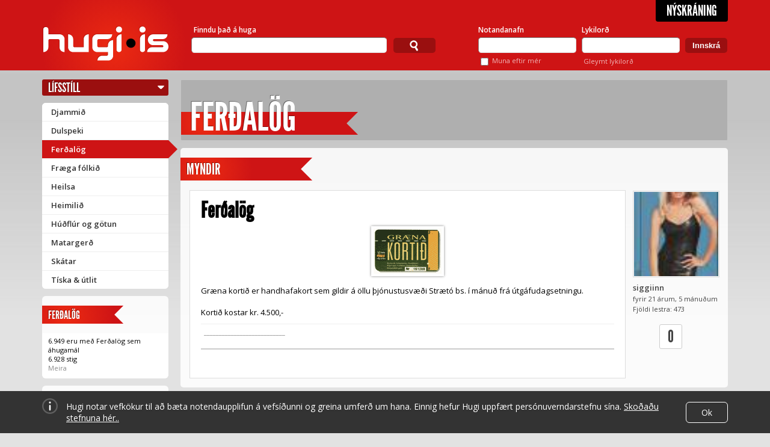

--- FILE ---
content_type: text/html; charset=utf-8
request_url: https://www.hugi.is/ferdalog/myndir/237970/ferdalog/
body_size: 16685
content:
<!DOCTYPE html>
<!-- encoding: utf-8 -->
<html lang="is" prefix="og: http://ogp.me/ns# fb: http://ogp.me/ns/fb#">
<head>
  <meta http-equiv="Content-Type" content="text/html; charset=UTF-8" />
  <meta name="viewport" content="width=1140" />
  
  <!-- Always force latest IE rendering engine (even in intranet) & Chrome Frame  -->
  <meta http-equiv="X-UA-Compatible" content="IE=edge,chrome=1" /><script type="text/javascript">(window.NREUM||(NREUM={})).init={ajax:{deny_list:["bam.eu01.nr-data.net"]},feature_flags:["soft_nav"]};(window.NREUM||(NREUM={})).loader_config={licenseKey:"NRJS-78d3d3932134e182e0b",applicationID:"83559600",browserID:"83559819"};;/*! For license information please see nr-loader-rum-1.308.0.min.js.LICENSE.txt */
(()=>{var e,t,r={163:(e,t,r)=>{"use strict";r.d(t,{j:()=>E});var n=r(384),i=r(1741);var a=r(2555);r(860).K7.genericEvents;const s="experimental.resources",o="register",c=e=>{if(!e||"string"!=typeof e)return!1;try{document.createDocumentFragment().querySelector(e)}catch{return!1}return!0};var d=r(2614),u=r(944),l=r(8122);const f="[data-nr-mask]",g=e=>(0,l.a)(e,(()=>{const e={feature_flags:[],experimental:{allow_registered_children:!1,resources:!1},mask_selector:"*",block_selector:"[data-nr-block]",mask_input_options:{color:!1,date:!1,"datetime-local":!1,email:!1,month:!1,number:!1,range:!1,search:!1,tel:!1,text:!1,time:!1,url:!1,week:!1,textarea:!1,select:!1,password:!0}};return{ajax:{deny_list:void 0,block_internal:!0,enabled:!0,autoStart:!0},api:{get allow_registered_children(){return e.feature_flags.includes(o)||e.experimental.allow_registered_children},set allow_registered_children(t){e.experimental.allow_registered_children=t},duplicate_registered_data:!1},browser_consent_mode:{enabled:!1},distributed_tracing:{enabled:void 0,exclude_newrelic_header:void 0,cors_use_newrelic_header:void 0,cors_use_tracecontext_headers:void 0,allowed_origins:void 0},get feature_flags(){return e.feature_flags},set feature_flags(t){e.feature_flags=t},generic_events:{enabled:!0,autoStart:!0},harvest:{interval:30},jserrors:{enabled:!0,autoStart:!0},logging:{enabled:!0,autoStart:!0},metrics:{enabled:!0,autoStart:!0},obfuscate:void 0,page_action:{enabled:!0},page_view_event:{enabled:!0,autoStart:!0},page_view_timing:{enabled:!0,autoStart:!0},performance:{capture_marks:!1,capture_measures:!1,capture_detail:!0,resources:{get enabled(){return e.feature_flags.includes(s)||e.experimental.resources},set enabled(t){e.experimental.resources=t},asset_types:[],first_party_domains:[],ignore_newrelic:!0}},privacy:{cookies_enabled:!0},proxy:{assets:void 0,beacon:void 0},session:{expiresMs:d.wk,inactiveMs:d.BB},session_replay:{autoStart:!0,enabled:!1,preload:!1,sampling_rate:10,error_sampling_rate:100,collect_fonts:!1,inline_images:!1,fix_stylesheets:!0,mask_all_inputs:!0,get mask_text_selector(){return e.mask_selector},set mask_text_selector(t){c(t)?e.mask_selector="".concat(t,",").concat(f):""===t||null===t?e.mask_selector=f:(0,u.R)(5,t)},get block_class(){return"nr-block"},get ignore_class(){return"nr-ignore"},get mask_text_class(){return"nr-mask"},get block_selector(){return e.block_selector},set block_selector(t){c(t)?e.block_selector+=",".concat(t):""!==t&&(0,u.R)(6,t)},get mask_input_options(){return e.mask_input_options},set mask_input_options(t){t&&"object"==typeof t?e.mask_input_options={...t,password:!0}:(0,u.R)(7,t)}},session_trace:{enabled:!0,autoStart:!0},soft_navigations:{enabled:!0,autoStart:!0},spa:{enabled:!0,autoStart:!0},ssl:void 0,user_actions:{enabled:!0,elementAttributes:["id","className","tagName","type"]}}})());var p=r(6154),m=r(9324);let h=0;const v={buildEnv:m.F3,distMethod:m.Xs,version:m.xv,originTime:p.WN},b={consented:!1},y={appMetadata:{},get consented(){return this.session?.state?.consent||b.consented},set consented(e){b.consented=e},customTransaction:void 0,denyList:void 0,disabled:!1,harvester:void 0,isolatedBacklog:!1,isRecording:!1,loaderType:void 0,maxBytes:3e4,obfuscator:void 0,onerror:void 0,ptid:void 0,releaseIds:{},session:void 0,timeKeeper:void 0,registeredEntities:[],jsAttributesMetadata:{bytes:0},get harvestCount(){return++h}},_=e=>{const t=(0,l.a)(e,y),r=Object.keys(v).reduce((e,t)=>(e[t]={value:v[t],writable:!1,configurable:!0,enumerable:!0},e),{});return Object.defineProperties(t,r)};var w=r(5701);const x=e=>{const t=e.startsWith("http");e+="/",r.p=t?e:"https://"+e};var R=r(7836),k=r(3241);const A={accountID:void 0,trustKey:void 0,agentID:void 0,licenseKey:void 0,applicationID:void 0,xpid:void 0},S=e=>(0,l.a)(e,A),T=new Set;function E(e,t={},r,s){let{init:o,info:c,loader_config:d,runtime:u={},exposed:l=!0}=t;if(!c){const e=(0,n.pV)();o=e.init,c=e.info,d=e.loader_config}e.init=g(o||{}),e.loader_config=S(d||{}),c.jsAttributes??={},p.bv&&(c.jsAttributes.isWorker=!0),e.info=(0,a.D)(c);const f=e.init,m=[c.beacon,c.errorBeacon];T.has(e.agentIdentifier)||(f.proxy.assets&&(x(f.proxy.assets),m.push(f.proxy.assets)),f.proxy.beacon&&m.push(f.proxy.beacon),e.beacons=[...m],function(e){const t=(0,n.pV)();Object.getOwnPropertyNames(i.W.prototype).forEach(r=>{const n=i.W.prototype[r];if("function"!=typeof n||"constructor"===n)return;let a=t[r];e[r]&&!1!==e.exposed&&"micro-agent"!==e.runtime?.loaderType&&(t[r]=(...t)=>{const n=e[r](...t);return a?a(...t):n})})}(e),(0,n.US)("activatedFeatures",w.B)),u.denyList=[...f.ajax.deny_list||[],...f.ajax.block_internal?m:[]],u.ptid=e.agentIdentifier,u.loaderType=r,e.runtime=_(u),T.has(e.agentIdentifier)||(e.ee=R.ee.get(e.agentIdentifier),e.exposed=l,(0,k.W)({agentIdentifier:e.agentIdentifier,drained:!!w.B?.[e.agentIdentifier],type:"lifecycle",name:"initialize",feature:void 0,data:e.config})),T.add(e.agentIdentifier)}},384:(e,t,r)=>{"use strict";r.d(t,{NT:()=>s,US:()=>u,Zm:()=>o,bQ:()=>d,dV:()=>c,pV:()=>l});var n=r(6154),i=r(1863),a=r(1910);const s={beacon:"bam.nr-data.net",errorBeacon:"bam.nr-data.net"};function o(){return n.gm.NREUM||(n.gm.NREUM={}),void 0===n.gm.newrelic&&(n.gm.newrelic=n.gm.NREUM),n.gm.NREUM}function c(){let e=o();return e.o||(e.o={ST:n.gm.setTimeout,SI:n.gm.setImmediate||n.gm.setInterval,CT:n.gm.clearTimeout,XHR:n.gm.XMLHttpRequest,REQ:n.gm.Request,EV:n.gm.Event,PR:n.gm.Promise,MO:n.gm.MutationObserver,FETCH:n.gm.fetch,WS:n.gm.WebSocket},(0,a.i)(...Object.values(e.o))),e}function d(e,t){let r=o();r.initializedAgents??={},t.initializedAt={ms:(0,i.t)(),date:new Date},r.initializedAgents[e]=t}function u(e,t){o()[e]=t}function l(){return function(){let e=o();const t=e.info||{};e.info={beacon:s.beacon,errorBeacon:s.errorBeacon,...t}}(),function(){let e=o();const t=e.init||{};e.init={...t}}(),c(),function(){let e=o();const t=e.loader_config||{};e.loader_config={...t}}(),o()}},782:(e,t,r)=>{"use strict";r.d(t,{T:()=>n});const n=r(860).K7.pageViewTiming},860:(e,t,r)=>{"use strict";r.d(t,{$J:()=>u,K7:()=>c,P3:()=>d,XX:()=>i,Yy:()=>o,df:()=>a,qY:()=>n,v4:()=>s});const n="events",i="jserrors",a="browser/blobs",s="rum",o="browser/logs",c={ajax:"ajax",genericEvents:"generic_events",jserrors:i,logging:"logging",metrics:"metrics",pageAction:"page_action",pageViewEvent:"page_view_event",pageViewTiming:"page_view_timing",sessionReplay:"session_replay",sessionTrace:"session_trace",softNav:"soft_navigations",spa:"spa"},d={[c.pageViewEvent]:1,[c.pageViewTiming]:2,[c.metrics]:3,[c.jserrors]:4,[c.spa]:5,[c.ajax]:6,[c.sessionTrace]:7,[c.softNav]:8,[c.sessionReplay]:9,[c.logging]:10,[c.genericEvents]:11},u={[c.pageViewEvent]:s,[c.pageViewTiming]:n,[c.ajax]:n,[c.spa]:n,[c.softNav]:n,[c.metrics]:i,[c.jserrors]:i,[c.sessionTrace]:a,[c.sessionReplay]:a,[c.logging]:o,[c.genericEvents]:"ins"}},944:(e,t,r)=>{"use strict";r.d(t,{R:()=>i});var n=r(3241);function i(e,t){"function"==typeof console.debug&&(console.debug("New Relic Warning: https://github.com/newrelic/newrelic-browser-agent/blob/main/docs/warning-codes.md#".concat(e),t),(0,n.W)({agentIdentifier:null,drained:null,type:"data",name:"warn",feature:"warn",data:{code:e,secondary:t}}))}},1687:(e,t,r)=>{"use strict";r.d(t,{Ak:()=>d,Ze:()=>f,x3:()=>u});var n=r(3241),i=r(7836),a=r(3606),s=r(860),o=r(2646);const c={};function d(e,t){const r={staged:!1,priority:s.P3[t]||0};l(e),c[e].get(t)||c[e].set(t,r)}function u(e,t){e&&c[e]&&(c[e].get(t)&&c[e].delete(t),p(e,t,!1),c[e].size&&g(e))}function l(e){if(!e)throw new Error("agentIdentifier required");c[e]||(c[e]=new Map)}function f(e="",t="feature",r=!1){if(l(e),!e||!c[e].get(t)||r)return p(e,t);c[e].get(t).staged=!0,g(e)}function g(e){const t=Array.from(c[e]);t.every(([e,t])=>t.staged)&&(t.sort((e,t)=>e[1].priority-t[1].priority),t.forEach(([t])=>{c[e].delete(t),p(e,t)}))}function p(e,t,r=!0){const s=e?i.ee.get(e):i.ee,c=a.i.handlers;if(!s.aborted&&s.backlog&&c){if((0,n.W)({agentIdentifier:e,type:"lifecycle",name:"drain",feature:t}),r){const e=s.backlog[t],r=c[t];if(r){for(let t=0;e&&t<e.length;++t)m(e[t],r);Object.entries(r).forEach(([e,t])=>{Object.values(t||{}).forEach(t=>{t[0]?.on&&t[0]?.context()instanceof o.y&&t[0].on(e,t[1])})})}}s.isolatedBacklog||delete c[t],s.backlog[t]=null,s.emit("drain-"+t,[])}}function m(e,t){var r=e[1];Object.values(t[r]||{}).forEach(t=>{var r=e[0];if(t[0]===r){var n=t[1],i=e[3],a=e[2];n.apply(i,a)}})}},1738:(e,t,r)=>{"use strict";r.d(t,{U:()=>g,Y:()=>f});var n=r(3241),i=r(9908),a=r(1863),s=r(944),o=r(5701),c=r(3969),d=r(8362),u=r(860),l=r(4261);function f(e,t,r,a){const f=a||r;!f||f[e]&&f[e]!==d.d.prototype[e]||(f[e]=function(){(0,i.p)(c.xV,["API/"+e+"/called"],void 0,u.K7.metrics,r.ee),(0,n.W)({agentIdentifier:r.agentIdentifier,drained:!!o.B?.[r.agentIdentifier],type:"data",name:"api",feature:l.Pl+e,data:{}});try{return t.apply(this,arguments)}catch(e){(0,s.R)(23,e)}})}function g(e,t,r,n,s){const o=e.info;null===r?delete o.jsAttributes[t]:o.jsAttributes[t]=r,(s||null===r)&&(0,i.p)(l.Pl+n,[(0,a.t)(),t,r],void 0,"session",e.ee)}},1741:(e,t,r)=>{"use strict";r.d(t,{W:()=>a});var n=r(944),i=r(4261);class a{#e(e,...t){if(this[e]!==a.prototype[e])return this[e](...t);(0,n.R)(35,e)}addPageAction(e,t){return this.#e(i.hG,e,t)}register(e){return this.#e(i.eY,e)}recordCustomEvent(e,t){return this.#e(i.fF,e,t)}setPageViewName(e,t){return this.#e(i.Fw,e,t)}setCustomAttribute(e,t,r){return this.#e(i.cD,e,t,r)}noticeError(e,t){return this.#e(i.o5,e,t)}setUserId(e,t=!1){return this.#e(i.Dl,e,t)}setApplicationVersion(e){return this.#e(i.nb,e)}setErrorHandler(e){return this.#e(i.bt,e)}addRelease(e,t){return this.#e(i.k6,e,t)}log(e,t){return this.#e(i.$9,e,t)}start(){return this.#e(i.d3)}finished(e){return this.#e(i.BL,e)}recordReplay(){return this.#e(i.CH)}pauseReplay(){return this.#e(i.Tb)}addToTrace(e){return this.#e(i.U2,e)}setCurrentRouteName(e){return this.#e(i.PA,e)}interaction(e){return this.#e(i.dT,e)}wrapLogger(e,t,r){return this.#e(i.Wb,e,t,r)}measure(e,t){return this.#e(i.V1,e,t)}consent(e){return this.#e(i.Pv,e)}}},1863:(e,t,r)=>{"use strict";function n(){return Math.floor(performance.now())}r.d(t,{t:()=>n})},1910:(e,t,r)=>{"use strict";r.d(t,{i:()=>a});var n=r(944);const i=new Map;function a(...e){return e.every(e=>{if(i.has(e))return i.get(e);const t="function"==typeof e?e.toString():"",r=t.includes("[native code]"),a=t.includes("nrWrapper");return r||a||(0,n.R)(64,e?.name||t),i.set(e,r),r})}},2555:(e,t,r)=>{"use strict";r.d(t,{D:()=>o,f:()=>s});var n=r(384),i=r(8122);const a={beacon:n.NT.beacon,errorBeacon:n.NT.errorBeacon,licenseKey:void 0,applicationID:void 0,sa:void 0,queueTime:void 0,applicationTime:void 0,ttGuid:void 0,user:void 0,account:void 0,product:void 0,extra:void 0,jsAttributes:{},userAttributes:void 0,atts:void 0,transactionName:void 0,tNamePlain:void 0};function s(e){try{return!!e.licenseKey&&!!e.errorBeacon&&!!e.applicationID}catch(e){return!1}}const o=e=>(0,i.a)(e,a)},2614:(e,t,r)=>{"use strict";r.d(t,{BB:()=>s,H3:()=>n,g:()=>d,iL:()=>c,tS:()=>o,uh:()=>i,wk:()=>a});const n="NRBA",i="SESSION",a=144e5,s=18e5,o={STARTED:"session-started",PAUSE:"session-pause",RESET:"session-reset",RESUME:"session-resume",UPDATE:"session-update"},c={SAME_TAB:"same-tab",CROSS_TAB:"cross-tab"},d={OFF:0,FULL:1,ERROR:2}},2646:(e,t,r)=>{"use strict";r.d(t,{y:()=>n});class n{constructor(e){this.contextId=e}}},2843:(e,t,r)=>{"use strict";r.d(t,{G:()=>a,u:()=>i});var n=r(3878);function i(e,t=!1,r,i){(0,n.DD)("visibilitychange",function(){if(t)return void("hidden"===document.visibilityState&&e());e(document.visibilityState)},r,i)}function a(e,t,r){(0,n.sp)("pagehide",e,t,r)}},3241:(e,t,r)=>{"use strict";r.d(t,{W:()=>a});var n=r(6154);const i="newrelic";function a(e={}){try{n.gm.dispatchEvent(new CustomEvent(i,{detail:e}))}catch(e){}}},3606:(e,t,r)=>{"use strict";r.d(t,{i:()=>a});var n=r(9908);a.on=s;var i=a.handlers={};function a(e,t,r,a){s(a||n.d,i,e,t,r)}function s(e,t,r,i,a){a||(a="feature"),e||(e=n.d);var s=t[a]=t[a]||{};(s[r]=s[r]||[]).push([e,i])}},3878:(e,t,r)=>{"use strict";function n(e,t){return{capture:e,passive:!1,signal:t}}function i(e,t,r=!1,i){window.addEventListener(e,t,n(r,i))}function a(e,t,r=!1,i){document.addEventListener(e,t,n(r,i))}r.d(t,{DD:()=>a,jT:()=>n,sp:()=>i})},3969:(e,t,r)=>{"use strict";r.d(t,{TZ:()=>n,XG:()=>o,rs:()=>i,xV:()=>s,z_:()=>a});const n=r(860).K7.metrics,i="sm",a="cm",s="storeSupportabilityMetrics",o="storeEventMetrics"},4234:(e,t,r)=>{"use strict";r.d(t,{W:()=>a});var n=r(7836),i=r(1687);class a{constructor(e,t){this.agentIdentifier=e,this.ee=n.ee.get(e),this.featureName=t,this.blocked=!1}deregisterDrain(){(0,i.x3)(this.agentIdentifier,this.featureName)}}},4261:(e,t,r)=>{"use strict";r.d(t,{$9:()=>d,BL:()=>o,CH:()=>g,Dl:()=>_,Fw:()=>y,PA:()=>h,Pl:()=>n,Pv:()=>k,Tb:()=>l,U2:()=>a,V1:()=>R,Wb:()=>x,bt:()=>b,cD:()=>v,d3:()=>w,dT:()=>c,eY:()=>p,fF:()=>f,hG:()=>i,k6:()=>s,nb:()=>m,o5:()=>u});const n="api-",i="addPageAction",a="addToTrace",s="addRelease",o="finished",c="interaction",d="log",u="noticeError",l="pauseReplay",f="recordCustomEvent",g="recordReplay",p="register",m="setApplicationVersion",h="setCurrentRouteName",v="setCustomAttribute",b="setErrorHandler",y="setPageViewName",_="setUserId",w="start",x="wrapLogger",R="measure",k="consent"},5289:(e,t,r)=>{"use strict";r.d(t,{GG:()=>s,Qr:()=>c,sB:()=>o});var n=r(3878),i=r(6389);function a(){return"undefined"==typeof document||"complete"===document.readyState}function s(e,t){if(a())return e();const r=(0,i.J)(e),s=setInterval(()=>{a()&&(clearInterval(s),r())},500);(0,n.sp)("load",r,t)}function o(e){if(a())return e();(0,n.DD)("DOMContentLoaded",e)}function c(e){if(a())return e();(0,n.sp)("popstate",e)}},5607:(e,t,r)=>{"use strict";r.d(t,{W:()=>n});const n=(0,r(9566).bz)()},5701:(e,t,r)=>{"use strict";r.d(t,{B:()=>a,t:()=>s});var n=r(3241);const i=new Set,a={};function s(e,t){const r=t.agentIdentifier;a[r]??={},e&&"object"==typeof e&&(i.has(r)||(t.ee.emit("rumresp",[e]),a[r]=e,i.add(r),(0,n.W)({agentIdentifier:r,loaded:!0,drained:!0,type:"lifecycle",name:"load",feature:void 0,data:e})))}},6154:(e,t,r)=>{"use strict";r.d(t,{OF:()=>c,RI:()=>i,WN:()=>u,bv:()=>a,eN:()=>l,gm:()=>s,mw:()=>o,sb:()=>d});var n=r(1863);const i="undefined"!=typeof window&&!!window.document,a="undefined"!=typeof WorkerGlobalScope&&("undefined"!=typeof self&&self instanceof WorkerGlobalScope&&self.navigator instanceof WorkerNavigator||"undefined"!=typeof globalThis&&globalThis instanceof WorkerGlobalScope&&globalThis.navigator instanceof WorkerNavigator),s=i?window:"undefined"!=typeof WorkerGlobalScope&&("undefined"!=typeof self&&self instanceof WorkerGlobalScope&&self||"undefined"!=typeof globalThis&&globalThis instanceof WorkerGlobalScope&&globalThis),o=Boolean("hidden"===s?.document?.visibilityState),c=/iPad|iPhone|iPod/.test(s.navigator?.userAgent),d=c&&"undefined"==typeof SharedWorker,u=((()=>{const e=s.navigator?.userAgent?.match(/Firefox[/\s](\d+\.\d+)/);Array.isArray(e)&&e.length>=2&&e[1]})(),Date.now()-(0,n.t)()),l=()=>"undefined"!=typeof PerformanceNavigationTiming&&s?.performance?.getEntriesByType("navigation")?.[0]?.responseStart},6389:(e,t,r)=>{"use strict";function n(e,t=500,r={}){const n=r?.leading||!1;let i;return(...r)=>{n&&void 0===i&&(e.apply(this,r),i=setTimeout(()=>{i=clearTimeout(i)},t)),n||(clearTimeout(i),i=setTimeout(()=>{e.apply(this,r)},t))}}function i(e){let t=!1;return(...r)=>{t||(t=!0,e.apply(this,r))}}r.d(t,{J:()=>i,s:()=>n})},6630:(e,t,r)=>{"use strict";r.d(t,{T:()=>n});const n=r(860).K7.pageViewEvent},7699:(e,t,r)=>{"use strict";r.d(t,{It:()=>a,KC:()=>o,No:()=>i,qh:()=>s});var n=r(860);const i=16e3,a=1e6,s="SESSION_ERROR",o={[n.K7.logging]:!0,[n.K7.genericEvents]:!1,[n.K7.jserrors]:!1,[n.K7.ajax]:!1}},7836:(e,t,r)=>{"use strict";r.d(t,{P:()=>o,ee:()=>c});var n=r(384),i=r(8990),a=r(2646),s=r(5607);const o="nr@context:".concat(s.W),c=function e(t,r){var n={},s={},u={},l=!1;try{l=16===r.length&&d.initializedAgents?.[r]?.runtime.isolatedBacklog}catch(e){}var f={on:p,addEventListener:p,removeEventListener:function(e,t){var r=n[e];if(!r)return;for(var i=0;i<r.length;i++)r[i]===t&&r.splice(i,1)},emit:function(e,r,n,i,a){!1!==a&&(a=!0);if(c.aborted&&!i)return;t&&a&&t.emit(e,r,n);var o=g(n);m(e).forEach(e=>{e.apply(o,r)});var d=v()[s[e]];d&&d.push([f,e,r,o]);return o},get:h,listeners:m,context:g,buffer:function(e,t){const r=v();if(t=t||"feature",f.aborted)return;Object.entries(e||{}).forEach(([e,n])=>{s[n]=t,t in r||(r[t]=[])})},abort:function(){f._aborted=!0,Object.keys(f.backlog).forEach(e=>{delete f.backlog[e]})},isBuffering:function(e){return!!v()[s[e]]},debugId:r,backlog:l?{}:t&&"object"==typeof t.backlog?t.backlog:{},isolatedBacklog:l};return Object.defineProperty(f,"aborted",{get:()=>{let e=f._aborted||!1;return e||(t&&(e=t.aborted),e)}}),f;function g(e){return e&&e instanceof a.y?e:e?(0,i.I)(e,o,()=>new a.y(o)):new a.y(o)}function p(e,t){n[e]=m(e).concat(t)}function m(e){return n[e]||[]}function h(t){return u[t]=u[t]||e(f,t)}function v(){return f.backlog}}(void 0,"globalEE"),d=(0,n.Zm)();d.ee||(d.ee=c)},8122:(e,t,r)=>{"use strict";r.d(t,{a:()=>i});var n=r(944);function i(e,t){try{if(!e||"object"!=typeof e)return(0,n.R)(3);if(!t||"object"!=typeof t)return(0,n.R)(4);const r=Object.create(Object.getPrototypeOf(t),Object.getOwnPropertyDescriptors(t)),a=0===Object.keys(r).length?e:r;for(let s in a)if(void 0!==e[s])try{if(null===e[s]){r[s]=null;continue}Array.isArray(e[s])&&Array.isArray(t[s])?r[s]=Array.from(new Set([...e[s],...t[s]])):"object"==typeof e[s]&&"object"==typeof t[s]?r[s]=i(e[s],t[s]):r[s]=e[s]}catch(e){r[s]||(0,n.R)(1,e)}return r}catch(e){(0,n.R)(2,e)}}},8362:(e,t,r)=>{"use strict";r.d(t,{d:()=>a});var n=r(9566),i=r(1741);class a extends i.W{agentIdentifier=(0,n.LA)(16)}},8374:(e,t,r)=>{r.nc=(()=>{try{return document?.currentScript?.nonce}catch(e){}return""})()},8990:(e,t,r)=>{"use strict";r.d(t,{I:()=>i});var n=Object.prototype.hasOwnProperty;function i(e,t,r){if(n.call(e,t))return e[t];var i=r();if(Object.defineProperty&&Object.keys)try{return Object.defineProperty(e,t,{value:i,writable:!0,enumerable:!1}),i}catch(e){}return e[t]=i,i}},9324:(e,t,r)=>{"use strict";r.d(t,{F3:()=>i,Xs:()=>a,xv:()=>n});const n="1.308.0",i="PROD",a="CDN"},9566:(e,t,r)=>{"use strict";r.d(t,{LA:()=>o,bz:()=>s});var n=r(6154);const i="xxxxxxxx-xxxx-4xxx-yxxx-xxxxxxxxxxxx";function a(e,t){return e?15&e[t]:16*Math.random()|0}function s(){const e=n.gm?.crypto||n.gm?.msCrypto;let t,r=0;return e&&e.getRandomValues&&(t=e.getRandomValues(new Uint8Array(30))),i.split("").map(e=>"x"===e?a(t,r++).toString(16):"y"===e?(3&a()|8).toString(16):e).join("")}function o(e){const t=n.gm?.crypto||n.gm?.msCrypto;let r,i=0;t&&t.getRandomValues&&(r=t.getRandomValues(new Uint8Array(e)));const s=[];for(var o=0;o<e;o++)s.push(a(r,i++).toString(16));return s.join("")}},9908:(e,t,r)=>{"use strict";r.d(t,{d:()=>n,p:()=>i});var n=r(7836).ee.get("handle");function i(e,t,r,i,a){a?(a.buffer([e],i),a.emit(e,t,r)):(n.buffer([e],i),n.emit(e,t,r))}}},n={};function i(e){var t=n[e];if(void 0!==t)return t.exports;var a=n[e]={exports:{}};return r[e](a,a.exports,i),a.exports}i.m=r,i.d=(e,t)=>{for(var r in t)i.o(t,r)&&!i.o(e,r)&&Object.defineProperty(e,r,{enumerable:!0,get:t[r]})},i.f={},i.e=e=>Promise.all(Object.keys(i.f).reduce((t,r)=>(i.f[r](e,t),t),[])),i.u=e=>"nr-rum-1.308.0.min.js",i.o=(e,t)=>Object.prototype.hasOwnProperty.call(e,t),e={},t="NRBA-1.308.0.PROD:",i.l=(r,n,a,s)=>{if(e[r])e[r].push(n);else{var o,c;if(void 0!==a)for(var d=document.getElementsByTagName("script"),u=0;u<d.length;u++){var l=d[u];if(l.getAttribute("src")==r||l.getAttribute("data-webpack")==t+a){o=l;break}}if(!o){c=!0;var f={296:"sha512-+MIMDsOcckGXa1EdWHqFNv7P+JUkd5kQwCBr3KE6uCvnsBNUrdSt4a/3/L4j4TxtnaMNjHpza2/erNQbpacJQA=="};(o=document.createElement("script")).charset="utf-8",i.nc&&o.setAttribute("nonce",i.nc),o.setAttribute("data-webpack",t+a),o.src=r,0!==o.src.indexOf(window.location.origin+"/")&&(o.crossOrigin="anonymous"),f[s]&&(o.integrity=f[s])}e[r]=[n];var g=(t,n)=>{o.onerror=o.onload=null,clearTimeout(p);var i=e[r];if(delete e[r],o.parentNode&&o.parentNode.removeChild(o),i&&i.forEach(e=>e(n)),t)return t(n)},p=setTimeout(g.bind(null,void 0,{type:"timeout",target:o}),12e4);o.onerror=g.bind(null,o.onerror),o.onload=g.bind(null,o.onload),c&&document.head.appendChild(o)}},i.r=e=>{"undefined"!=typeof Symbol&&Symbol.toStringTag&&Object.defineProperty(e,Symbol.toStringTag,{value:"Module"}),Object.defineProperty(e,"__esModule",{value:!0})},i.p="https://js-agent.newrelic.com/",(()=>{var e={374:0,840:0};i.f.j=(t,r)=>{var n=i.o(e,t)?e[t]:void 0;if(0!==n)if(n)r.push(n[2]);else{var a=new Promise((r,i)=>n=e[t]=[r,i]);r.push(n[2]=a);var s=i.p+i.u(t),o=new Error;i.l(s,r=>{if(i.o(e,t)&&(0!==(n=e[t])&&(e[t]=void 0),n)){var a=r&&("load"===r.type?"missing":r.type),s=r&&r.target&&r.target.src;o.message="Loading chunk "+t+" failed: ("+a+": "+s+")",o.name="ChunkLoadError",o.type=a,o.request=s,n[1](o)}},"chunk-"+t,t)}};var t=(t,r)=>{var n,a,[s,o,c]=r,d=0;if(s.some(t=>0!==e[t])){for(n in o)i.o(o,n)&&(i.m[n]=o[n]);if(c)c(i)}for(t&&t(r);d<s.length;d++)a=s[d],i.o(e,a)&&e[a]&&e[a][0](),e[a]=0},r=self["webpackChunk:NRBA-1.308.0.PROD"]=self["webpackChunk:NRBA-1.308.0.PROD"]||[];r.forEach(t.bind(null,0)),r.push=t.bind(null,r.push.bind(r))})(),(()=>{"use strict";i(8374);var e=i(8362),t=i(860);const r=Object.values(t.K7);var n=i(163);var a=i(9908),s=i(1863),o=i(4261),c=i(1738);var d=i(1687),u=i(4234),l=i(5289),f=i(6154),g=i(944),p=i(384);const m=e=>f.RI&&!0===e?.privacy.cookies_enabled;function h(e){return!!(0,p.dV)().o.MO&&m(e)&&!0===e?.session_trace.enabled}var v=i(6389),b=i(7699);class y extends u.W{constructor(e,t){super(e.agentIdentifier,t),this.agentRef=e,this.abortHandler=void 0,this.featAggregate=void 0,this.loadedSuccessfully=void 0,this.onAggregateImported=new Promise(e=>{this.loadedSuccessfully=e}),this.deferred=Promise.resolve(),!1===e.init[this.featureName].autoStart?this.deferred=new Promise((t,r)=>{this.ee.on("manual-start-all",(0,v.J)(()=>{(0,d.Ak)(e.agentIdentifier,this.featureName),t()}))}):(0,d.Ak)(e.agentIdentifier,t)}importAggregator(e,t,r={}){if(this.featAggregate)return;const n=async()=>{let n;await this.deferred;try{if(m(e.init)){const{setupAgentSession:t}=await i.e(296).then(i.bind(i,3305));n=t(e)}}catch(e){(0,g.R)(20,e),this.ee.emit("internal-error",[e]),(0,a.p)(b.qh,[e],void 0,this.featureName,this.ee)}try{if(!this.#t(this.featureName,n,e.init))return(0,d.Ze)(this.agentIdentifier,this.featureName),void this.loadedSuccessfully(!1);const{Aggregate:i}=await t();this.featAggregate=new i(e,r),e.runtime.harvester.initializedAggregates.push(this.featAggregate),this.loadedSuccessfully(!0)}catch(e){(0,g.R)(34,e),this.abortHandler?.(),(0,d.Ze)(this.agentIdentifier,this.featureName,!0),this.loadedSuccessfully(!1),this.ee&&this.ee.abort()}};f.RI?(0,l.GG)(()=>n(),!0):n()}#t(e,r,n){if(this.blocked)return!1;switch(e){case t.K7.sessionReplay:return h(n)&&!!r;case t.K7.sessionTrace:return!!r;default:return!0}}}var _=i(6630),w=i(2614),x=i(3241);class R extends y{static featureName=_.T;constructor(e){var t;super(e,_.T),this.setupInspectionEvents(e.agentIdentifier),t=e,(0,c.Y)(o.Fw,function(e,r){"string"==typeof e&&("/"!==e.charAt(0)&&(e="/"+e),t.runtime.customTransaction=(r||"http://custom.transaction")+e,(0,a.p)(o.Pl+o.Fw,[(0,s.t)()],void 0,void 0,t.ee))},t),this.importAggregator(e,()=>i.e(296).then(i.bind(i,3943)))}setupInspectionEvents(e){const t=(t,r)=>{t&&(0,x.W)({agentIdentifier:e,timeStamp:t.timeStamp,loaded:"complete"===t.target.readyState,type:"window",name:r,data:t.target.location+""})};(0,l.sB)(e=>{t(e,"DOMContentLoaded")}),(0,l.GG)(e=>{t(e,"load")}),(0,l.Qr)(e=>{t(e,"navigate")}),this.ee.on(w.tS.UPDATE,(t,r)=>{(0,x.W)({agentIdentifier:e,type:"lifecycle",name:"session",data:r})})}}class k extends e.d{constructor(e){var t;(super(),f.gm)?(this.features={},(0,p.bQ)(this.agentIdentifier,this),this.desiredFeatures=new Set(e.features||[]),this.desiredFeatures.add(R),(0,n.j)(this,e,e.loaderType||"agent"),t=this,(0,c.Y)(o.cD,function(e,r,n=!1){if("string"==typeof e){if(["string","number","boolean"].includes(typeof r)||null===r)return(0,c.U)(t,e,r,o.cD,n);(0,g.R)(40,typeof r)}else(0,g.R)(39,typeof e)},t),function(e){(0,c.Y)(o.Dl,function(t,r=!1){if("string"!=typeof t&&null!==t)return void(0,g.R)(41,typeof t);const n=e.info.jsAttributes["enduser.id"];r&&null!=n&&n!==t?(0,a.p)(o.Pl+"setUserIdAndResetSession",[t],void 0,"session",e.ee):(0,c.U)(e,"enduser.id",t,o.Dl,!0)},e)}(this),function(e){(0,c.Y)(o.nb,function(t){if("string"==typeof t||null===t)return(0,c.U)(e,"application.version",t,o.nb,!1);(0,g.R)(42,typeof t)},e)}(this),function(e){(0,c.Y)(o.d3,function(){e.ee.emit("manual-start-all")},e)}(this),function(e){(0,c.Y)(o.Pv,function(t=!0){if("boolean"==typeof t){if((0,a.p)(o.Pl+o.Pv,[t],void 0,"session",e.ee),e.runtime.consented=t,t){const t=e.features.page_view_event;t.onAggregateImported.then(e=>{const r=t.featAggregate;e&&!r.sentRum&&r.sendRum()})}}else(0,g.R)(65,typeof t)},e)}(this),this.run()):(0,g.R)(21)}get config(){return{info:this.info,init:this.init,loader_config:this.loader_config,runtime:this.runtime}}get api(){return this}run(){try{const e=function(e){const t={};return r.forEach(r=>{t[r]=!!e[r]?.enabled}),t}(this.init),n=[...this.desiredFeatures];n.sort((e,r)=>t.P3[e.featureName]-t.P3[r.featureName]),n.forEach(r=>{if(!e[r.featureName]&&r.featureName!==t.K7.pageViewEvent)return;if(r.featureName===t.K7.spa)return void(0,g.R)(67);const n=function(e){switch(e){case t.K7.ajax:return[t.K7.jserrors];case t.K7.sessionTrace:return[t.K7.ajax,t.K7.pageViewEvent];case t.K7.sessionReplay:return[t.K7.sessionTrace];case t.K7.pageViewTiming:return[t.K7.pageViewEvent];default:return[]}}(r.featureName).filter(e=>!(e in this.features));n.length>0&&(0,g.R)(36,{targetFeature:r.featureName,missingDependencies:n}),this.features[r.featureName]=new r(this)})}catch(e){(0,g.R)(22,e);for(const e in this.features)this.features[e].abortHandler?.();const t=(0,p.Zm)();delete t.initializedAgents[this.agentIdentifier]?.features,delete this.sharedAggregator;return t.ee.get(this.agentIdentifier).abort(),!1}}}var A=i(2843),S=i(782);class T extends y{static featureName=S.T;constructor(e){super(e,S.T),f.RI&&((0,A.u)(()=>(0,a.p)("docHidden",[(0,s.t)()],void 0,S.T,this.ee),!0),(0,A.G)(()=>(0,a.p)("winPagehide",[(0,s.t)()],void 0,S.T,this.ee)),this.importAggregator(e,()=>i.e(296).then(i.bind(i,2117))))}}var E=i(3969);class I extends y{static featureName=E.TZ;constructor(e){super(e,E.TZ),f.RI&&document.addEventListener("securitypolicyviolation",e=>{(0,a.p)(E.xV,["Generic/CSPViolation/Detected"],void 0,this.featureName,this.ee)}),this.importAggregator(e,()=>i.e(296).then(i.bind(i,9623)))}}new k({features:[R,T,I],loaderType:"lite"})})()})();</script><script type="text/javascript">window.NREUM||(NREUM={});NREUM.info={"beacon":"bam.eu01.nr-data.net","queueTime":0,"licenseKey":"NRJS-78d3d3932134e182e0b","agent":"","transactionName":"MhBSZQoZXhZQAERRWwtadkQWG0QMXg0fUEECHB5TGQtVS0cKVU9HXxNCXhYM","applicationID":"83559600","errorBeacon":"bam.eu01.nr-data.net","applicationTime":88}</script>
  <title>Hugi.is - Ferðalög - Myndir - Ferðalög</title>
  
  
  <meta property="fb:admins" content="588770871" />
  <meta property="fb:page_id" content="255087178693" />
  <meta property="og:site_name" content="hugi.is" />
  <meta property="og:url" content="https://www.hugi.is/ferdalog/myndir/237970/ferdalog/" />
  <meta property="og:locale" content="is_IS" />
  <meta property="og:title" content="Ferðalög" />
  <meta property="og:type" content="article" />
  <meta property="og:description" content="Græna kortið er handhafakort sem gildir á öllu þjónustusvæði Strætó bs. í mánuð frá útgáfudagsetningu.Kortið kostar kr. 4.500,-" />
  <meta property="og:image" content="https://www.hugi.is/media/contentimages/385x300/31311.gif" />
  <meta property="og:image" content="https://www.hugi.is/hstatic/design/i/logo_squared_red_bg.png" />
  
  <link href="https://fonts.googleapis.com/css?family=Open+Sans:400,600,700,400italic,700italic,600italic" rel="stylesheet" type="text/css" />
  <link href="/hstatic/design/fonts/League-Gothic/stylesheet.css?gen=22" media="screen" rel="stylesheet" type="text/css" />
  <link href="/hstatic/design/print.css?gen=22" media="print" rel="stylesheet" type="text/css" />
  
  <link href="/hstatic/design/hugi.min.css?gen=22" media="screen" rel="stylesheet" type="text/css" />
  <link href="/media/theme/forsidu-raudur_fg.css?gen=80" media="screen" rel="stylesheet" type="text/css" />
  <link href="/media/theme/default_bg.css?gen=10" media="screen" rel="stylesheet" type="text/css" />

  
  <script type="text/javascript" src="/hstatic/js/jquery-1.7.1.min.js?gen=22"></script>
  <script type="text/javascript" src="/hstatic/js/jquery-ui-1.8.18.custom.min.js?gen=22"></script>  
  <script type="text/javascript" src="/hstatic/js/hugi.min.js?gen=22"></script>

  <script type="text/javascript" src="/hstatic/ckeditor/ckeditor.js?gen=22"></script>
  <script type="text/javascript" src="/hstatic/js/ckeditor_hugi.min.js?gen=22"></script>

  
</head>
<body class=" has_gdpr_banner" data-category-id="153">

<div id="fb-root"></div>
<script>(function(d, s, id) {
  var js, fjs = d.getElementsByTagName(s)[0];
  if (d.getElementById(id)) return;
  js = d.createElement(s); js.id = id;
  js.src = "//connect.facebook.net/is_IS/all.js#xfbml=1";
  fjs.parentNode.insertBefore(js, fjs);
}(document, 'script', 'facebook-jssdk'));</script>

  <div class="hugibar ">
    <div class="hugibarcontainer">
      <div class="logo">
        <a href="/">
          <img src="/hstatic/design/i/logo.png" alt="Hugi.is" />
        </a>
      </div>
      <div id="search_top">
        <form action="/leit/">
          <div class="fi_txt">
            <label for="id_q_top">Finndu það á huga</label>
            <input type="text" id="id_q_top" name="q" value="" />
          </div>
          <div class="fi_submit">
            <input type="submit" value="Leita" />
          </div>
        </form>
      </div>
      
      <div id="login_top">
        <form action="/skraning/innskra/" method="post">
          <input type="hidden" name="next" value="/ferdalog/myndir/237970/ferdalog/" />
          <div class="fi_txt">
            <label for="id_username_top">Notandanafn</label>
            <input id="id_username_top" name="username" type="text" value="" />
          </div>
          <div class="fi_txt">
            <label for="id_password_top">Lykilorð</label>
            <input id="id_password_top" name="password" type="password" value="" />
          </div>
          <div class="fi_submit">
            <input type="submit" value="Innskrá" />
          </div>
          <div class="fi_ck">
            <input id="id_rememberme_top" type="checkbox" name="rememberme" />
            <label for="id_rememberme_top">Muna eftir mér</label>
          </div>
          <div>
            <a href="/skraning/endurstilla-lykilord/" class="forgottenpass" >Gleymt lykilorð</a>
          </div>
        </form>
        <a class="registerbutton" href="/skraning/nyskra/">Nýskráning</a>
      </div>
      
    </div>
  </div>

  <div class="pgwrap ">
    <div class="pghead">
      <a class="category" href="/ferdalog/">Ferðalög</a>
    </div>
    
    <div class="pgmain">
      <div class="cat_banner">
        <h1>
          <span class="wrapper">
            <a href="/ferdalog/">Ferðalög</a>
          </span>
         </h1>
      </div>
      
      <div class="columns_3 ">
        
        <div class="col col_1 mini-col">
          <div class="dropdowncontainer">
          
            <div class="dropdown">
              <a href="#">Lífsstíll</a>
              <div class="categories_popup">
                
                <a href="/dyr/" >Dýr</a>
                <div id="parent_225" class="sub_categories_popup">
                  <a href="/fiskar/">Fiskar</a> <a href="/fuglar/">Fuglar</a> <a href="/gaeludyr/">Gæludýr</a> <a href="/hestar/">Hestar</a> <a href="/hundar/">Hundar</a> <a href="/kettir/">Kettir</a> 
                </div>
                <a href="/daegurmal/" >Dægurmál</a>
                <div id="parent_142" class="sub_categories_popup">
                  <a href="/deiglan/">Deiglan</a> <a href="/fjarmal/">Fjármál og viðskipti</a> <a href="/stjornmal/">Stjórnmál</a> 
                </div>
                <a href="/fraedi/" >Fræði</a>
                <div id="parent_235" class="sub_categories_popup">
                  <a href="/geimvisindi/">Geimvísindi</a> <a href="/heimspeki/">Heimspeki</a> <a href="/saga/">Sagnfræði</a> <a href="/tungumal/">Tungumál</a> <a href="/visindi/">Vísindi</a> 
                </div>
                <a href="/leikir/" >Leikir</a>
                <div id="parent_228" class="sub_categories_popup">
                  <a href="/bf/">Battlefield</a> <a href="/blizzard/">Blizzard leikir</a> <a href="/bordaspil/">Borðaspil</a> <a href="/cod/">Call of Duty</a> <a href="/ccp/">Eve og Dust</a> <a href="/finalfantasy/">Final Fantasy</a> <a href="/hl/">Half-Life</a> <a href="/strategy/">Herkænskuleikir</a> <a href="/manager/">Manager leikir</a> <a href="/mmorpg/">MMORPG</a> <a href="/id/">Quake og Doom</a> <a href="/spunaspil/">Spunaspil</a> <a href="/sims/">The Sims</a> <a href="/crpg/">Tölvuhlutverkaleikir</a> <a href="/tolvuleikir/">Tölvuleikir</a> 
                </div>
                <a href="/lifid/" >Lífið</a>
                <div id="parent_232" class="sub_categories_popup">
                  <a href="/bornin/">Börnin okkar</a> <a href="/hatidir/">Hátíðir</a> <a href="/humor/">Húmor</a> <a href="/romantik/">Rómantík</a> <a href="/skoli/">Skóli</a> <a href="/sorp/">Sorp</a> <a href="/tilveran/">Tilveran</a> 
                </div>
                <a href="/lifsstill/" class="active">Lífsstíll</a>
                <div id="parent_229" class="sub_categories_popup">
                  <a href="/djammid/">Djammið</a> <a href="/dulspeki/">Dulspeki</a> <a href="/ferdalog/">Ferðalög</a> <a href="/fraegafolkid/">Fræga fólkið</a> <a href="/heilsa/">Heilsa</a> <a href="/heimilid/">Heimilið</a> <a href="/hudflur/">Húðflúr og götun</a> <a href="/matargerd/">Matargerð</a> <a href="/skatar/">Skátar</a> <a href="/tiska/">Tíska &amp; útlit</a> 
                </div>
                <a href="/margmidlun/" >Margmiðlun</a>
                <div id="parent_230" class="sub_categories_popup">
                  <a href="/grafik/">Grafísk hönnun</a> <a href="/hljodvinnsla/">Hljóðvinnsla</a> <a href="/kvikmyndagerd/">Kvikmyndagerð</a> <a href="/ljosmyndun/">Ljósmyndun</a> <a href="/vefsidugerd/">Vefsíðugerð</a> 
                </div>
                <a href="/menning/" >Menning</a>
                <div id="parent_224" class="sub_categories_popup">
                  <a href="/manga/">Anime og manga</a> <a href="/baekur/">Bækur</a> <a href="/hp/">Harry Potter</a> <a href="/isfolkid/">Ísfólkið</a> <a href="/leikhus/">Leikhús</a> <a href="/ljod/">Ljóð</a> <a href="/myndasogur/">Myndasögur</a> <a href="/myndlist/">Myndlist</a> <a href="/smasogur/">Smásögur</a> <a href="/tolkien/">Tolkien</a> <a href="/fantasia/">Ævintýrabókmenntir</a> 
                </div>
                <a href="/skjar/" >Skjár</a>
                <div id="parent_227" class="sub_categories_popup">
                  <a href="/grin/">Gamanþættir</a> <a href="/kvikmyndir/">Kvikmyndir</a> <a href="/realitytv/">Raunveruleikaþættir</a> <a href="/sapur/">Sápur</a> <a href="/scifi/">Sci-Fi</a> <a href="/sjonvarp/">Sjónvarpsefni</a> <a href="/spenna/">Spenna / Drama</a> <a href="/teiknimyndir/">Teiknimyndir</a> 
                </div>
                <a href="/sport/" >Sport</a>
                <div id="parent_226" class="sub_categories_popup">
                  <a href="/martial_arts/">Bardagaíþróttir</a> <a href="/box/">Box</a> <a href="/bretti/">Bretti</a> <a href="/dans/">Dans</a> <a href="/fimleikar/">Fimleikar</a> <a href="/frjalsar/">Frjálsar íþróttir</a> <a href="/golf/">Golf</a> <a href="/handbolti/">Handbolti</a> <a href="/hjol/">Hjól</a> <a href="/hokki/">Hokkí</a> <a href="/ithrottir/">Íþróttir</a> <a href="/jadarsport/">Jaðarsport</a> <a href="/knattspyrna/">Knattspyrna</a> <a href="/korfubolti/">Körfubolti</a> <a href="/litbolti/">Litbolti</a> <a href="/skak/">Skák og bridds</a> <a href="/stormot/">Stórmót</a> <a href="/veidi/">Veiði</a> <a href="/vetrarithrottir/">Vetraríþróttir</a> 
                </div>
                <a href="/tonlist/" >Tónlist</a>
                <div id="parent_233" class="sub_categories_popup">
                  <a href="/danstonlist/">Danstónlist</a> <a href="/gulloldin/">Gullöldin</a> <a href="/hiphop/">Hip hop</a> <a href="/hljodfaeri/">Hljóðfæri</a> <a href="/islensk/">Íslensk Tónlist</a> <a href="/jazz/">Jazz og blús</a> <a href="/klassik/">Klassík</a> <a href="/metall/">Metall</a> <a href="/musik/">Músík almennt</a> <a href="/popp/">Popptónlist</a> <a href="/punk/">Pönk</a> <a href="/raftonlist/">Raftónlist</a> <a href="/rokk/">Rokk</a> <a href="/songvakeppnir/">Söngvakeppnir</a> 
                </div>
                <a href="/taekni/" >Tækni</a>
                <div id="parent_234" class="sub_categories_popup">
                  <a href="/apple/">Apple</a> <a href="/farsimar/">Farsímar</a> <a href="/forritun/">Forritun</a> <a href="/graejur/">Græjur</a> <a href="/leikjatolvur/">Leikjatölvur</a> <a href="/linux/">Linux</a> <a href="/netid/">Netið</a> <a href="/velbunadur/">Vélbúnaður</a> <a href="/windows/">Windows</a> 
                </div>
                <a href="/velar/" >Vélar</a>
                <div id="parent_231" class="sub_categories_popup">
                  <a href="/bilar/">Bílar</a> <a href="/flug/">Flug</a> <a href="/formula1/">Formúla 1</a> <a href="/jeppar/">Jeppar</a> <a href="/motorhjol/">Mótorhjól</a> <a href="/motorsport/">Mótorsport</a> 
                </div>
                <a href="/hugi/" >Hugi</a>
                <div id="parent_201" class="sub_categories_popup">
                  
                </div>
                
              </div>
            </div>
          </div>
        
          <div id="categories_sidebar" class="box">
            <div class="boxbody">
              <ul>
              
              <li><a href="/djammid/">Djammið</a></li>
              <li><a href="/dulspeki/">Dulspeki</a></li>
              <li class="current"><a href="/ferdalog/">Ferðalög</a></li>
              <li><a href="/fraegafolkid/">Fræga fólkið</a></li>
              <li><a href="/heilsa/">Heilsa</a></li>
              <li><a href="/heimilid/">Heimilið</a></li>
              <li><a href="/hudflur/">Húðflúr og götun</a></li>
              <li><a href="/matargerd/">Matargerð</a></li>
              <li><a href="/skatar/">Skátar</a></li>
              <li><a href="/tiska/">Tíska &amp; útlit</a></li>
              
              </ul>
            </div>
          </div>
          
          
          
          <div class="box categorystatsbox">
            <div class="boxhead">
              <h4><span class="wrapper"><span>Ferðalög</span></span></h4>
            </div>
            <div class="boxbody">
            
              6.949 eru með Ferðalög sem áhugamál<br/>
              6.928 stig<br/>
              
              
              <div class="extrainfo">
                188 greinar<br />
                920 þræðir<br />
                15 tilkynningar<br />
                5 pistlar<br />
                166 myndir<br />
                429 kannanir<br />
                
                5.452 álit<br/>
              </div>
              <a href="#" class="more" data-toggletext="Minna">Meira</a><br/>
            
            </div>
          </div>

<script type="text/javascript">
  jQuery(function($) {
    $('.categorystatsbox .more').click(function(e) {
      var a = $(this);
      a.siblings('.extrainfo').toggle();
      var oldtext = a.text();
      a.text(a.data('toggletext'));
      a.data('toggletext', oldtext);
      return false;
    });
  });
</script>
          <div class="box supermindsbox">
            <div class="boxhead">
              <h4><span class="wrapper"><span>Ofurhugar</span></span></h4>
            </div>
            <div class="boxbody">
              <div class="supermind clearfixme">
                <a href="/notendur/Dagfari/" class="avatar"><img src="/media/users/avatars/38x38/8158.jpg" alt="Dagfari" /></a>
                <a href="/notendur/Dagfari/" data-userid="8158" class="username loggedinright">Dagfari</a>
                <span class="score">102 stig</span>
              </div>
              <div class="supermind clearfixme">
                <a href="/notendur/girlygirl/" class="avatar"><img src="/media/users/avatars/38x38/9160.jpg" alt="girlygirl" /></a>
                <a href="/notendur/girlygirl/" data-userid="9160" class="username loggedinright">girlygirl</a>
                <span class="score">72 stig</span>
              </div>
              <div class="supermind clearfixme">
                <a href="/notendur/Acadia/" class="avatar"><img src="/hstatic/images/avatars/hugi_haus_grar_b_38x38.png" alt="Acadia" /></a>
                <a href="/notendur/Acadia/" data-userid="21605" class="username loggedinright">Acadia</a>
                <span class="score">68 stig</span>
              </div>
              <div class="supermind clearfixme">
                <a href="/notendur/StingerS/" class="avatar"><img src="/media/users/avatars/38x38/14433.jpg" alt="StingerS" /></a>
                <a href="/notendur/StingerS/" data-userid="14433" class="username loggedinright">StingerS</a>
                <span class="score">68 stig</span>
              </div>
              <div class="supermind clearfixme">
                <a href="/notendur/IngaAusa/" class="avatar"><img src="/media/users/avatars/38x38/22132.jpg" alt="IngaAusa" /></a>
                <a href="/notendur/IngaAusa/" data-userid="22132" class="username loggedinright">IngaAusa</a>
                <span class="score">66 stig</span>
              </div>
              <div class="supermind clearfixme">
                <a href="/notendur/isabel/" class="avatar"><img src="/media/users/avatars/38x38/27278.png" alt="isabel" /></a>
                <a href="/notendur/isabel/" data-userid="27278" class="username loggedinright">isabel</a>
                <span class="score">62 stig</span>
              </div>
              <div class="supermind clearfixme">
                <a href="/notendur/Dorikorn/" class="avatar"><img src="/media/users/avatars/38x38/11359.png" alt="Dorikorn" /></a>
                <a href="/notendur/Dorikorn/" data-userid="11359" class="username loggedinright">Dorikorn</a>
                <span class="score">62 stig</span>
              </div>
              
            </div>
          </div>
          <div class="box whosinsidebarbox">
            <div class="boxhead">
              <h4><span class="wrapper"><a href="/ferdalog/hverjir-eru-inni/">Hverjir eru inni</a></span></h4>
            </div>
            <div class="boxbody">
              
            </div>
          </div>
        </div>
        <div class="col col_1 focus-col">
        <div class="box bigbox imagebox">

          <div class="boxhead">
            <h4><span class="wrapper"><a href="/ferdalog/myndir/">Myndir</a></span></h4>
          </div>

          <div class="boxjunk">
            <ul>
              
            </ul>
          </div>

          <div class="articlecontainer">
            <div class="article content" id="1690396">
              <div class="articleinfo">
                <div>
                  <a href="/notendur/siggiinn/" class="avatar"><img src="/media/users/avatars/140x140/39840.jpg" alt="siggiinn" /></a>
                  <span class="meta"><a href="/notendur/siggiinn/" data-userid="39840" class="username author">siggiinn</a></span>
                  <span class="meta"><span title="23. ágúst 2004 13:23:23" class="date">fyrir 21 árum, 5 mánuðum</span></span>
                  <span class="meta">Fjöldi lestra: 473</span>
                </div>

                
                
  <div class="votebuttons">
    
    <span class="votecount">0</span>
    
  </div>
                
              </div>

              <h1>Ferðalög</h1>
              <div class="articlebody" >
              
              <a href="/media/contentimages/31311.gif" rel="lightbox" title="Ferðalög">
                <img src="/media/contentimages/31311.gif" alt="Ferðalög" class="main_image" />
              </a>
              
              Græna kortið er handhafakort sem gildir á öllu þjónustusvæði Strætó bs. í mánuð frá útgáfudagsetningu.<br/><br/>Kortið kostar kr. 4.500,-
                <div class="signature"><div>___________________________</div></div>
              
              </div>
              
              <div class="replybar">
                
                <div class="fb-like" data-href="https://www.hugi.is/ferdalog/myndir/237970/ferdalog/" data-colorscheme="light" data-send="false" data-width="370" data-show-faces="false"></div>
                
                <div class="buttons">
                  
                  
                  
                  
                        
      
      
      
      
                </div>
              </div>
            </div>
          
            <div class="replies">
          
            </div>
          
          </div>
        
        </div>
        </div>
        
        
      </div>
      
      
    
    </div>
    
  </div>
  <div class="pgfoot">
    <div class="blackbar">
      <div class="blackcontents">
        <div class="links">
          <a href="/frostid/">Frostið</a> | <a href="/hugi/">Hjálp</a> | <a href="/personuverndarstefna/">Persónuverndarstefna</a> | <a href="/notkunarskilmalar/">Notkunarskilmálar</a> | <a href="/um-huga/">Um Huga</a>
        </div>
      </div>
    </div>
    <div class="categories clearfixme">
      <div class="categorycol col_1">
        <div class="categorybox">
          <h4><span class="wrapper"><a href="/dyr/">Dýr</a></span></h4>
          <a href="/fiskar/">Fiskar</a> | <a href="/fuglar/">Fuglar</a> | <a href="/gaeludyr/">Gæludýr</a> | <a href="/hestar/">Hestar</a> | <a href="/hundar/">Hundar</a> | <a href="/kettir/">Kettir</a>
        </div>
        <div class="categorybox">
          <h4><span class="wrapper"><a href="/daegurmal/">Dægurmál</a></span></h4>
          <a href="/deiglan/">Deiglan</a> | <a href="/fjarmal/">Fjármál og viðskipti</a> | <a href="/stjornmal/">Stjórnmál</a>
        </div>
        <div class="categorybox">
          <h4><span class="wrapper"><a href="/fraedi/">Fræði</a></span></h4>
          <a href="/geimvisindi/">Geimvísindi</a> | <a href="/heimspeki/">Heimspeki</a> | <a href="/saga/">Sagnfræði</a> | <a href="/tungumal/">Tungumál</a> | <a href="/visindi/">Vísindi</a>
        </div>
        <div class="categorybox">
          <h4><span class="wrapper"><a href="/leikir/">Leikir</a></span></h4>
          <a href="/bf/">Battlefield</a> | <a href="/blizzard/">Blizzard leikir</a> | <a href="/bordaspil/">Borðaspil</a> | <a href="/cod/">Call of Duty</a> | <a href="/ccp/">Eve og Dust</a> | <a href="/finalfantasy/">Final Fantasy</a> | <a href="/hl/">Half-Life</a> | <a href="/strategy/">Herkænskuleikir</a> | <a href="/manager/">Manager leikir</a> | <a href="/mmorpg/">MMORPG</a> | <a href="/id/">Quake og Doom</a> | <a href="/spunaspil/">Spunaspil</a> | <a href="/sims/">The Sims</a> | <a href="/crpg/">Tölvuhlutverkaleikir</a> | <a href="/tolvuleikir/">Tölvuleikir</a>
        </div>
        <div class="categorybox">
          <h4><span class="wrapper"><a href="/lifid/">Lífið</a></span></h4>
          <a href="/bornin/">Börnin okkar</a> | <a href="/hatidir/">Hátíðir</a> | <a href="/humor/">Húmor</a> | <a href="/romantik/">Rómantík</a> | <a href="/skoli/">Skóli</a> | <a href="/sorp/">Sorp</a> | <a href="/tilveran/">Tilveran</a>
        </div>
      </div>
      <div class="categorycol col_2">
        <div class="categorybox">
          <h4><span class="wrapper"><a href="/lifsstill/">Lífsstíll</a></span></h4>
          <a href="/djammid/">Djammið</a> | <a href="/dulspeki/">Dulspeki</a> | <a href="/ferdalog/">Ferðalög</a> | <a href="/fraegafolkid/">Fræga fólkið</a> | <a href="/heilsa/">Heilsa</a> | <a href="/heimilid/">Heimilið</a> | <a href="/hudflur/">Húðflúr og götun</a> | <a href="/matargerd/">Matargerð</a> | <a href="/skatar/">Skátar</a> | <a href="/tiska/">Tíska &amp; útlit</a>
        </div>
        <div class="categorybox">
          <h4><span class="wrapper"><a href="/margmidlun/">Margmiðlun</a></span></h4>
          <a href="/grafik/">Grafísk hönnun</a> | <a href="/hljodvinnsla/">Hljóðvinnsla</a> | <a href="/kvikmyndagerd/">Kvikmyndagerð</a> | <a href="/ljosmyndun/">Ljósmyndun</a> | <a href="/vefsidugerd/">Vefsíðugerð</a>
        </div>
        <div class="categorybox">
          <h4><span class="wrapper"><a href="/menning/">Menning</a></span></h4>
          <a href="/manga/">Anime og manga</a> | <a href="/baekur/">Bækur</a> | <a href="/hp/">Harry Potter</a> | <a href="/isfolkid/">Ísfólkið</a> | <a href="/leikhus/">Leikhús</a> | <a href="/ljod/">Ljóð</a> | <a href="/myndasogur/">Myndasögur</a> | <a href="/myndlist/">Myndlist</a> | <a href="/smasogur/">Smásögur</a> | <a href="/tolkien/">Tolkien</a> | <a href="/fantasia/">Ævintýrabókmenntir</a>
        </div>
        <div class="categorybox">
          <h4><span class="wrapper"><a href="/skjar/">Skjár</a></span></h4>
          <a href="/grin/">Gamanþættir</a> | <a href="/kvikmyndir/">Kvikmyndir</a> | <a href="/realitytv/">Raunveruleikaþættir</a> | <a href="/sapur/">Sápur</a> | <a href="/scifi/">Sci-Fi</a> | <a href="/sjonvarp/">Sjónvarpsefni</a> | <a href="/spenna/">Spenna / Drama</a> | <a href="/teiknimyndir/">Teiknimyndir</a>
        </div>
      </div>
      <div class="categorycol col_3">
        <div class="categorybox">
          <h4><span class="wrapper"><a href="/sport/">Sport</a></span></h4>
          <a href="/martial_arts/">Bardagaíþróttir</a> | <a href="/box/">Box</a> | <a href="/bretti/">Bretti</a> | <a href="/dans/">Dans</a> | <a href="/fimleikar/">Fimleikar</a> | <a href="/frjalsar/">Frjálsar íþróttir</a> | <a href="/golf/">Golf</a> | <a href="/handbolti/">Handbolti</a> | <a href="/hjol/">Hjól</a> | <a href="/hokki/">Hokkí</a> | <a href="/ithrottir/">Íþróttir</a> | <a href="/jadarsport/">Jaðarsport</a> | <a href="/knattspyrna/">Knattspyrna</a> | <a href="/korfubolti/">Körfubolti</a> | <a href="/litbolti/">Litbolti</a> | <a href="/skak/">Skák og bridds</a> | <a href="/stormot/">Stórmót</a> | <a href="/veidi/">Veiði</a> | <a href="/vetrarithrottir/">Vetraríþróttir</a>
        </div>
        <div class="categorybox">
          <h4><span class="wrapper"><a href="/tonlist/">Tónlist</a></span></h4>
          <a href="/danstonlist/">Danstónlist</a> | <a href="/gulloldin/">Gullöldin</a> | <a href="/hiphop/">Hip hop</a> | <a href="/hljodfaeri/">Hljóðfæri</a> | <a href="/islensk/">Íslensk Tónlist</a> | <a href="/jazz/">Jazz og blús</a> | <a href="/klassik/">Klassík</a> | <a href="/metall/">Metall</a> | <a href="/musik/">Músík almennt</a> | <a href="/popp/">Popptónlist</a> | <a href="/punk/">Pönk</a> | <a href="/raftonlist/">Raftónlist</a> | <a href="/rokk/">Rokk</a> | <a href="/songvakeppnir/">Söngvakeppnir</a>
        </div>
        <div class="categorybox">
          <h4><span class="wrapper"><a href="/taekni/">Tækni</a></span></h4>
          <a href="/apple/">Apple</a> | <a href="/farsimar/">Farsímar</a> | <a href="/forritun/">Forritun</a> | <a href="/graejur/">Græjur</a> | <a href="/leikjatolvur/">Leikjatölvur</a> | <a href="/linux/">Linux</a> | <a href="/netid/">Netið</a> | <a href="/velbunadur/">Vélbúnaður</a> | <a href="/windows/">Windows</a>
        </div>
        <div class="categorybox">
          <h4><span class="wrapper"><a href="/velar/">Vélar</a></span></h4>
          <a href="/bilar/">Bílar</a> | <a href="/flug/">Flug</a> | <a href="/formula1/">Formúla 1</a> | <a href="/jeppar/">Jeppar</a> | <a href="/motorhjol/">Mótorhjól</a> | <a href="/motorsport/">Mótorsport</a>
        </div>
        <div class="categorybox">
          <h4><span class="wrapper"><a href="/hugi/">Hugi</a></span></h4>
          
        </div>
      </div>
      
    </div>
    <div class="copyright">
      Hugi.is - allt sem hugurinn girnist
    </div>
  </div>
  <div id="gdpr_banner">
  <div class="gdpr_inner">
    <div class="gdpr_message">
      <img class="icon icon-information" src="/hstatic/design/i/information-icon.svg">
      Hugi notar vefkökur til að bæta notendaupplifun á vefsíðunni og greina umferð um hana.
      Einnig hefur Hugi uppfært persónuverndarstefnu sína. <a href="/personuverndarstefna/">Skoðaðu stefnuna hér..</a>
    </div>
    <a class="btn" href="/gdpr_ok/" id="gdpr_banner_ok">Ok</a>
  </div>
</div>
<script>
  document.getElementById('gdpr_banner_ok').addEventListener('click', function(e) {
    var banner = document.getElementById('gdpr_banner');
    var url = e.currentTarget.attributes.href.value;
    var req = new XMLHttpRequest();
    req.open('GET', url);
    req.setRequestHeader("X-Requested-With", "XMLHttpRequest");
    req.send();
    banner.remove();
    document.body.classList && document.body.classList.remove('has_gdpr_banner');
    window.dispatchEvent(new Event('resize'));
    e.preventDefault();
  })
</script>
  
<!-- Google Analytics begins -->
<script type="text/javascript">

  var _gaq = _gaq || [];
  _gaq.push(['_setAccount', 'UA-28429002-1']);
  _gaq.push(['_trackPageview']);

  (function() {
    var ga = document.createElement('script'); ga.type = 'text/javascript'; ga.async = true;
    ga.src = ('https:' == document.location.protocol ? 'https://ssl' : 'http://www') + '.google-analytics.com/ga.js';
    var s = document.getElementsByTagName('script')[0]; s.parentNode.insertBefore(ga, s);
  })();

</script>
<!-- Google Analytics ends -->
</body>
</html>